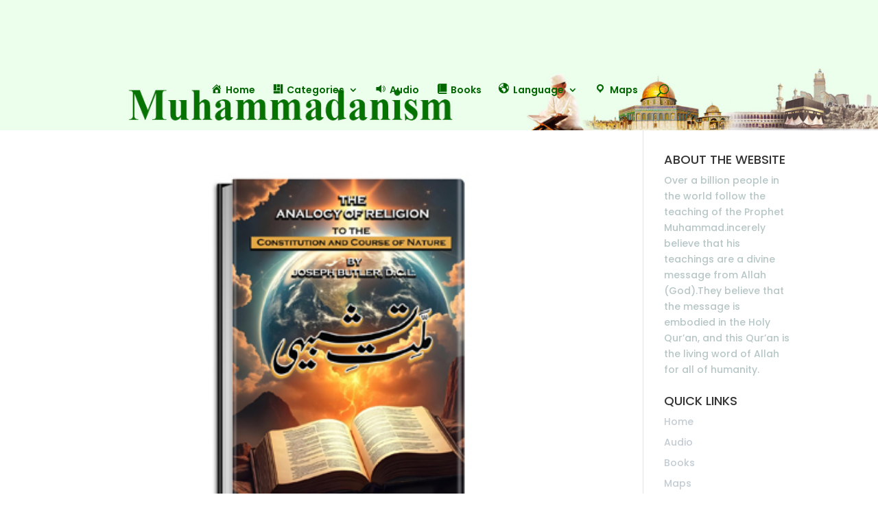

--- FILE ---
content_type: text/html; charset=UTF-8
request_url: https://muhammadanism.com/category/books/%D8%A7%D8%B1%D8%AF%D9%88urdu/urdu-books-2/
body_size: 57862
content:
<!DOCTYPE html>
<html lang="en-US">
<head>
	<meta charset="UTF-8" />
<meta http-equiv="X-UA-Compatible" content="IE=edge">
	<link rel="pingback" href="https://muhammadanism.com/xmlrpc.php" />

	<script type="text/javascript">
		document.documentElement.className = 'js';
	</script>

	<script>var et_site_url='https://muhammadanism.com';var et_post_id='0';function et_core_page_resource_fallback(a,b){"undefined"===typeof b&&(b=a.sheet.cssRules&&0===a.sheet.cssRules.length);b&&(a.onerror=null,a.onload=null,a.href?a.href=et_site_url+"/?et_core_page_resource="+a.id+et_post_id:a.src&&(a.src=et_site_url+"/?et_core_page_resource="+a.id+et_post_id))}
</script><title>Urdu Books | Muhammadanism</title>
<meta name='robots' content='max-image-preview:large' />
<link rel="alternate" hreflang="en" href="https://muhammadanism.com/category/books/%d8%a7%d8%b1%d8%af%d9%88urdu/urdu-books-2/" />
<link rel="alternate" type="application/rss+xml" title="Muhammadanism &raquo; Feed" href="https://muhammadanism.com/feed/" />
<link rel="alternate" type="application/rss+xml" title="Muhammadanism &raquo; Comments Feed" href="https://muhammadanism.com/comments/feed/" />
<link rel="alternate" type="application/rss+xml" title="Muhammadanism &raquo; Urdu Books Category Feed" href="https://muhammadanism.com/category/books/%d8%a7%d8%b1%d8%af%d9%88urdu/urdu-books-2/feed/" />
<meta content="Divi Child v.1.0.0" name="generator"/><style id='wp-img-auto-sizes-contain-inline-css' type='text/css'>
img:is([sizes=auto i],[sizes^="auto," i]){contain-intrinsic-size:3000px 1500px}
/*# sourceURL=wp-img-auto-sizes-contain-inline-css */
</style>
<link rel='stylesheet' id='pt-cv-public-style-css' href='https://muhammadanism.com/wp-content/plugins/content-views-query-and-display-post-page/public/assets/css/cv.css?ver=4.2.1' type='text/css' media='all' />
<link rel='stylesheet' id='dashicons-css' href='https://muhammadanism.com/wp-includes/css/dashicons.min.css?ver=b7f62d227e4451e887f6a047f2bbc430' type='text/css' media='all' />
<link rel='stylesheet' id='menu-icons-extra-css' href='https://muhammadanism.com/wp-content/plugins/menu-icons/css/extra.min.css?ver=0.13.20' type='text/css' media='all' />
<style id='wp-emoji-styles-inline-css' type='text/css'>

	img.wp-smiley, img.emoji {
		display: inline !important;
		border: none !important;
		box-shadow: none !important;
		height: 1em !important;
		width: 1em !important;
		margin: 0 0.07em !important;
		vertical-align: -0.1em !important;
		background: none !important;
		padding: 0 !important;
	}
/*# sourceURL=wp-emoji-styles-inline-css */
</style>
<link rel='stylesheet' id='wp-block-library-css' href='https://muhammadanism.com/wp-includes/css/dist/block-library/style.min.css?ver=b7f62d227e4451e887f6a047f2bbc430' type='text/css' media='all' />
<style id='global-styles-inline-css' type='text/css'>
:root{--wp--preset--aspect-ratio--square: 1;--wp--preset--aspect-ratio--4-3: 4/3;--wp--preset--aspect-ratio--3-4: 3/4;--wp--preset--aspect-ratio--3-2: 3/2;--wp--preset--aspect-ratio--2-3: 2/3;--wp--preset--aspect-ratio--16-9: 16/9;--wp--preset--aspect-ratio--9-16: 9/16;--wp--preset--color--black: #000000;--wp--preset--color--cyan-bluish-gray: #abb8c3;--wp--preset--color--white: #ffffff;--wp--preset--color--pale-pink: #f78da7;--wp--preset--color--vivid-red: #cf2e2e;--wp--preset--color--luminous-vivid-orange: #ff6900;--wp--preset--color--luminous-vivid-amber: #fcb900;--wp--preset--color--light-green-cyan: #7bdcb5;--wp--preset--color--vivid-green-cyan: #00d084;--wp--preset--color--pale-cyan-blue: #8ed1fc;--wp--preset--color--vivid-cyan-blue: #0693e3;--wp--preset--color--vivid-purple: #9b51e0;--wp--preset--gradient--vivid-cyan-blue-to-vivid-purple: linear-gradient(135deg,rgb(6,147,227) 0%,rgb(155,81,224) 100%);--wp--preset--gradient--light-green-cyan-to-vivid-green-cyan: linear-gradient(135deg,rgb(122,220,180) 0%,rgb(0,208,130) 100%);--wp--preset--gradient--luminous-vivid-amber-to-luminous-vivid-orange: linear-gradient(135deg,rgb(252,185,0) 0%,rgb(255,105,0) 100%);--wp--preset--gradient--luminous-vivid-orange-to-vivid-red: linear-gradient(135deg,rgb(255,105,0) 0%,rgb(207,46,46) 100%);--wp--preset--gradient--very-light-gray-to-cyan-bluish-gray: linear-gradient(135deg,rgb(238,238,238) 0%,rgb(169,184,195) 100%);--wp--preset--gradient--cool-to-warm-spectrum: linear-gradient(135deg,rgb(74,234,220) 0%,rgb(151,120,209) 20%,rgb(207,42,186) 40%,rgb(238,44,130) 60%,rgb(251,105,98) 80%,rgb(254,248,76) 100%);--wp--preset--gradient--blush-light-purple: linear-gradient(135deg,rgb(255,206,236) 0%,rgb(152,150,240) 100%);--wp--preset--gradient--blush-bordeaux: linear-gradient(135deg,rgb(254,205,165) 0%,rgb(254,45,45) 50%,rgb(107,0,62) 100%);--wp--preset--gradient--luminous-dusk: linear-gradient(135deg,rgb(255,203,112) 0%,rgb(199,81,192) 50%,rgb(65,88,208) 100%);--wp--preset--gradient--pale-ocean: linear-gradient(135deg,rgb(255,245,203) 0%,rgb(182,227,212) 50%,rgb(51,167,181) 100%);--wp--preset--gradient--electric-grass: linear-gradient(135deg,rgb(202,248,128) 0%,rgb(113,206,126) 100%);--wp--preset--gradient--midnight: linear-gradient(135deg,rgb(2,3,129) 0%,rgb(40,116,252) 100%);--wp--preset--font-size--small: 13px;--wp--preset--font-size--medium: 20px;--wp--preset--font-size--large: 36px;--wp--preset--font-size--x-large: 42px;--wp--preset--spacing--20: 0.44rem;--wp--preset--spacing--30: 0.67rem;--wp--preset--spacing--40: 1rem;--wp--preset--spacing--50: 1.5rem;--wp--preset--spacing--60: 2.25rem;--wp--preset--spacing--70: 3.38rem;--wp--preset--spacing--80: 5.06rem;--wp--preset--shadow--natural: 6px 6px 9px rgba(0, 0, 0, 0.2);--wp--preset--shadow--deep: 12px 12px 50px rgba(0, 0, 0, 0.4);--wp--preset--shadow--sharp: 6px 6px 0px rgba(0, 0, 0, 0.2);--wp--preset--shadow--outlined: 6px 6px 0px -3px rgb(255, 255, 255), 6px 6px rgb(0, 0, 0);--wp--preset--shadow--crisp: 6px 6px 0px rgb(0, 0, 0);}:where(.is-layout-flex){gap: 0.5em;}:where(.is-layout-grid){gap: 0.5em;}body .is-layout-flex{display: flex;}.is-layout-flex{flex-wrap: wrap;align-items: center;}.is-layout-flex > :is(*, div){margin: 0;}body .is-layout-grid{display: grid;}.is-layout-grid > :is(*, div){margin: 0;}:where(.wp-block-columns.is-layout-flex){gap: 2em;}:where(.wp-block-columns.is-layout-grid){gap: 2em;}:where(.wp-block-post-template.is-layout-flex){gap: 1.25em;}:where(.wp-block-post-template.is-layout-grid){gap: 1.25em;}.has-black-color{color: var(--wp--preset--color--black) !important;}.has-cyan-bluish-gray-color{color: var(--wp--preset--color--cyan-bluish-gray) !important;}.has-white-color{color: var(--wp--preset--color--white) !important;}.has-pale-pink-color{color: var(--wp--preset--color--pale-pink) !important;}.has-vivid-red-color{color: var(--wp--preset--color--vivid-red) !important;}.has-luminous-vivid-orange-color{color: var(--wp--preset--color--luminous-vivid-orange) !important;}.has-luminous-vivid-amber-color{color: var(--wp--preset--color--luminous-vivid-amber) !important;}.has-light-green-cyan-color{color: var(--wp--preset--color--light-green-cyan) !important;}.has-vivid-green-cyan-color{color: var(--wp--preset--color--vivid-green-cyan) !important;}.has-pale-cyan-blue-color{color: var(--wp--preset--color--pale-cyan-blue) !important;}.has-vivid-cyan-blue-color{color: var(--wp--preset--color--vivid-cyan-blue) !important;}.has-vivid-purple-color{color: var(--wp--preset--color--vivid-purple) !important;}.has-black-background-color{background-color: var(--wp--preset--color--black) !important;}.has-cyan-bluish-gray-background-color{background-color: var(--wp--preset--color--cyan-bluish-gray) !important;}.has-white-background-color{background-color: var(--wp--preset--color--white) !important;}.has-pale-pink-background-color{background-color: var(--wp--preset--color--pale-pink) !important;}.has-vivid-red-background-color{background-color: var(--wp--preset--color--vivid-red) !important;}.has-luminous-vivid-orange-background-color{background-color: var(--wp--preset--color--luminous-vivid-orange) !important;}.has-luminous-vivid-amber-background-color{background-color: var(--wp--preset--color--luminous-vivid-amber) !important;}.has-light-green-cyan-background-color{background-color: var(--wp--preset--color--light-green-cyan) !important;}.has-vivid-green-cyan-background-color{background-color: var(--wp--preset--color--vivid-green-cyan) !important;}.has-pale-cyan-blue-background-color{background-color: var(--wp--preset--color--pale-cyan-blue) !important;}.has-vivid-cyan-blue-background-color{background-color: var(--wp--preset--color--vivid-cyan-blue) !important;}.has-vivid-purple-background-color{background-color: var(--wp--preset--color--vivid-purple) !important;}.has-black-border-color{border-color: var(--wp--preset--color--black) !important;}.has-cyan-bluish-gray-border-color{border-color: var(--wp--preset--color--cyan-bluish-gray) !important;}.has-white-border-color{border-color: var(--wp--preset--color--white) !important;}.has-pale-pink-border-color{border-color: var(--wp--preset--color--pale-pink) !important;}.has-vivid-red-border-color{border-color: var(--wp--preset--color--vivid-red) !important;}.has-luminous-vivid-orange-border-color{border-color: var(--wp--preset--color--luminous-vivid-orange) !important;}.has-luminous-vivid-amber-border-color{border-color: var(--wp--preset--color--luminous-vivid-amber) !important;}.has-light-green-cyan-border-color{border-color: var(--wp--preset--color--light-green-cyan) !important;}.has-vivid-green-cyan-border-color{border-color: var(--wp--preset--color--vivid-green-cyan) !important;}.has-pale-cyan-blue-border-color{border-color: var(--wp--preset--color--pale-cyan-blue) !important;}.has-vivid-cyan-blue-border-color{border-color: var(--wp--preset--color--vivid-cyan-blue) !important;}.has-vivid-purple-border-color{border-color: var(--wp--preset--color--vivid-purple) !important;}.has-vivid-cyan-blue-to-vivid-purple-gradient-background{background: var(--wp--preset--gradient--vivid-cyan-blue-to-vivid-purple) !important;}.has-light-green-cyan-to-vivid-green-cyan-gradient-background{background: var(--wp--preset--gradient--light-green-cyan-to-vivid-green-cyan) !important;}.has-luminous-vivid-amber-to-luminous-vivid-orange-gradient-background{background: var(--wp--preset--gradient--luminous-vivid-amber-to-luminous-vivid-orange) !important;}.has-luminous-vivid-orange-to-vivid-red-gradient-background{background: var(--wp--preset--gradient--luminous-vivid-orange-to-vivid-red) !important;}.has-very-light-gray-to-cyan-bluish-gray-gradient-background{background: var(--wp--preset--gradient--very-light-gray-to-cyan-bluish-gray) !important;}.has-cool-to-warm-spectrum-gradient-background{background: var(--wp--preset--gradient--cool-to-warm-spectrum) !important;}.has-blush-light-purple-gradient-background{background: var(--wp--preset--gradient--blush-light-purple) !important;}.has-blush-bordeaux-gradient-background{background: var(--wp--preset--gradient--blush-bordeaux) !important;}.has-luminous-dusk-gradient-background{background: var(--wp--preset--gradient--luminous-dusk) !important;}.has-pale-ocean-gradient-background{background: var(--wp--preset--gradient--pale-ocean) !important;}.has-electric-grass-gradient-background{background: var(--wp--preset--gradient--electric-grass) !important;}.has-midnight-gradient-background{background: var(--wp--preset--gradient--midnight) !important;}.has-small-font-size{font-size: var(--wp--preset--font-size--small) !important;}.has-medium-font-size{font-size: var(--wp--preset--font-size--medium) !important;}.has-large-font-size{font-size: var(--wp--preset--font-size--large) !important;}.has-x-large-font-size{font-size: var(--wp--preset--font-size--x-large) !important;}
/*# sourceURL=global-styles-inline-css */
</style>

<style id='classic-theme-styles-inline-css' type='text/css'>
/*! This file is auto-generated */
.wp-block-button__link{color:#fff;background-color:#32373c;border-radius:9999px;box-shadow:none;text-decoration:none;padding:calc(.667em + 2px) calc(1.333em + 2px);font-size:1.125em}.wp-block-file__button{background:#32373c;color:#fff;text-decoration:none}
/*# sourceURL=/wp-includes/css/classic-themes.min.css */
</style>
<link rel='stylesheet' id='inf-font-awesome-css' href='https://muhammadanism.com/wp-content/plugins/post-slider-and-carousel/assets/css/font-awesome.min.css?ver=3.5.4' type='text/css' media='all' />
<link rel='stylesheet' id='owl-carousel-css' href='https://muhammadanism.com/wp-content/plugins/post-slider-and-carousel/assets/css/owl.carousel.min.css?ver=3.5.4' type='text/css' media='all' />
<link rel='stylesheet' id='psacp-public-style-css' href='https://muhammadanism.com/wp-content/plugins/post-slider-and-carousel/assets/css/psacp-public.min.css?ver=3.5.4' type='text/css' media='all' />
<link rel='stylesheet' id='contact-form-7-css' href='https://muhammadanism.com/wp-content/plugins/contact-form-7/includes/css/styles.css?ver=6.1.4' type='text/css' media='all' />
<link rel='stylesheet' id='taxonomy-image-plugin-public-css' href='https://muhammadanism.com/wp-content/plugins/taxonomy-images/css/style.css?ver=0.9.6' type='text/css' media='screen' />
<link rel='stylesheet' id='wpos-slick-style-css' href='https://muhammadanism.com/wp-content/plugins/wp-logo-showcase-responsive-slider-slider/assets/css/slick.css?ver=3.8.7' type='text/css' media='all' />
<link rel='stylesheet' id='wpls-public-style-css' href='https://muhammadanism.com/wp-content/plugins/wp-logo-showcase-responsive-slider-slider/assets/css/wpls-public.css?ver=3.8.7' type='text/css' media='all' />
<link rel='stylesheet' id='wppsac-public-style-css' href='https://muhammadanism.com/wp-content/plugins/wp-responsive-recent-post-slider/assets/css/recent-post-style.css?ver=3.7.1' type='text/css' media='all' />
<link rel='stylesheet' id='ivory-search-styles-css' href='https://muhammadanism.com/wp-content/plugins/add-search-to-menu/public/css/ivory-search.min.css?ver=5.5.14' type='text/css' media='all' />
<link rel='stylesheet' id='audioigniter-css' href='https://muhammadanism.com/wp-content/plugins/audioigniter/player/build/style.css?ver=2.0.2' type='text/css' media='all' />
<link rel='stylesheet' id='parent-style-css' href='https://muhammadanism.com/wp-content/themes/Divi/style.css?ver=b7f62d227e4451e887f6a047f2bbc430' type='text/css' media='all' />
<link rel='stylesheet' id='carousel-css-css' href='https://muhammadanism.com/wp-content/themes/Divi/assets/owl.carousel.min.css?ver=b7f62d227e4451e887f6a047f2bbc430' type='text/css' media='all' />
<link rel='stylesheet' id='divi-style-css' href='https://muhammadanism.com/wp-content/themes/Divi-Child/style.css?ver=4.8.2' type='text/css' media='all' />
<link rel='stylesheet' id='taxopress-frontend-css-css' href='https://muhammadanism.com/wp-content/plugins/simple-tags/assets/frontend/css/frontend.css?ver=3.43.0' type='text/css' media='all' />
<script type="text/javascript" src="https://muhammadanism.com/wp-includes/js/jquery/jquery.min.js?ver=3.7.1" id="jquery-core-js"></script>
<script type="text/javascript" src="https://muhammadanism.com/wp-includes/js/jquery/jquery-migrate.min.js?ver=3.4.1" id="jquery-migrate-js"></script>
<script type="text/javascript" src="https://muhammadanism.com/wp-content/themes/Divi/assets/owl.carousel.js?ver=b7f62d227e4451e887f6a047f2bbc430" id="carousel-js-js"></script>
<script type="text/javascript" src="https://muhammadanism.com/wp-content/plugins/simple-tags/assets/frontend/js/frontend.js?ver=3.43.0" id="taxopress-frontend-js-js"></script>
<link rel="https://api.w.org/" href="https://muhammadanism.com/wp-json/" /><link rel="alternate" title="JSON" type="application/json" href="https://muhammadanism.com/wp-json/wp/v2/categories/175" /><link rel="EditURI" type="application/rsd+xml" title="RSD" href="https://muhammadanism.com/xmlrpc.php?rsd" />

<meta name="generator" content="WPML ver:4.4.12 stt:5,61,1,3,17,45,2,53,55;" />
<meta name="cdp-version" content="1.4.6" /><style>
        .wpap-loadmore-wrapper{
            display: flex;
            align-items: center;
            justify-content: center;  
            margin: 20px 0; 
        }   
        .wpap-loadmore-wrapper .wpap-loadmore-button{
            background-color: #ffffff;
            color: ;
            width: 150px;
            height: 50px;
            text-align: center;
            cursor: pointer;
            border-radius: 0px;
            display: flex;
            align-items: center;
            justify-content: center;
            ;
            box-shadow: 1px 1px 10px 0 #b4b4b4;
            
        }
        .wpap-visibility-hidden{
           display: none;
        }
            .wp-ajax-pagination-loading{
                position:fixed;
                display: block;
                top:0;
                left: 0;
                width: 100%;
                height: 100%;
                background-color: rgba(0,0,0,0.4);
                z-index:10000;
                background-image: url('https://muhammadanism.com/wp-content/plugins/wp-ajax-pagination/assets/frontend/img/loader.gif');
                background-position: 50% 50%;
                background-size: 60px;
                background-repeat: no-repeat; 
            }
            </style><style type="text/css"></style><meta name="viewport" content="width=device-width, initial-scale=1.0, maximum-scale=1.0, user-scalable=0" /><link rel="preload" href="https://muhammadanism.com/wp-content/themes/Divi/core/admin/fonts/modules.ttf" as="font" crossorigin="anonymous"><link rel="icon" href="https://muhammadanism.com/wp-content/uploads/2021/02/cropped-logo-32x32.png" sizes="32x32" />
<link rel="icon" href="https://muhammadanism.com/wp-content/uploads/2021/02/cropped-logo-192x192.png" sizes="192x192" />
<link rel="apple-touch-icon" href="https://muhammadanism.com/wp-content/uploads/2021/02/cropped-logo-180x180.png" />
<meta name="msapplication-TileImage" content="https://muhammadanism.com/wp-content/uploads/2021/02/cropped-logo-270x270.png" />
<link rel="stylesheet" id="et-divi-customizer-global-cached-inline-styles" href="https://muhammadanism.com/wp-content/et-cache/global/et-divi-customizer-global-17677735393398.min.css" onerror="et_core_page_resource_fallback(this, true)" onload="et_core_page_resource_fallback(this)" />			<style type="text/css">
					</style>
		<link rel='stylesheet' id='et-builder-googlefonts-css' href='https://fonts.googleapis.com/css?family=Poppins:100,100italic,200,200italic,300,300italic,regular,italic,500,500italic,600,600italic,700,700italic,800,800italic,900,900italic&#038;subset=latin,latin-ext&#038;display=swap' type='text/css' media='all' />
</head>
<body data-rsssl=1 class="archive category category-urdu-books-2 category-175 wp-theme-Divi wp-child-theme-Divi-Child Divi et_pb_button_helper_class et_non_fixed_nav et_show_nav et_primary_nav_dropdown_animation_fade et_secondary_nav_dropdown_animation_fade et_header_style_centered et_pb_footer_columns4 et_cover_background et_pb_gutter osx et_pb_gutters3 et_right_sidebar et_divi_theme et-db et_minified_js et_minified_css">
	<div id="page-container">

	
	
			<header id="main-header" data-height-onload="66">
			<div class="container clearfix et_menu_container">
							<div class="logo_container">
					<span class="logo_helper"></span>
					<a href="https://muhammadanism.com/">
						<img src="https://muhammadanism.com/wp-content/uploads/2021/05/web-banner.jpg" alt="Muhammadanism" id="logo" data-height-percentage="66" />
					</a>
				</div>
							<div id="et-top-navigation" data-height="66" data-fixed-height="40">
											<nav id="top-menu-nav">
						<ul id="top-menu" class="nav"><li id="menu-item-18" class="menu-item menu-item-type-post_type menu-item-object-page menu-item-home menu-item-18"><a href="https://muhammadanism.com/"><i class="_mi _before dashicons dashicons-admin-home" aria-hidden="true"></i><span>Home</span></a></li>
<li id="menu-item-19" class="mega-menu menu-item menu-item-type-custom menu-item-object-custom menu-item-has-children menu-item-19"><a href="#"><i class="_mi _before dashicons dashicons-layout" aria-hidden="true"></i><span>Categories</span></a>
<ul class="sub-menu">
	<li id="menu-item-28" class="menu-item menu-item-type-custom menu-item-object-custom menu-item-28"><a href="https://muhammadanism.com/revelation/">Revelation</a></li>
	<li id="menu-item-12726" class="menu-item menu-item-type-post_type menu-item-object-page menu-item-12726"><a href="https://muhammadanism.com/gospel/">Gospel</a></li>
	<li id="menu-item-23" class="menu-item menu-item-type-custom menu-item-object-custom menu-item-23"><a href="https://muhammadanism.com/government/">Government</a></li>
	<li id="menu-item-15311" class="menu-item menu-item-type-post_type menu-item-object-page menu-item-15311"><a href="https://muhammadanism.com/sacrifice/">Sacrifice</a></li>
	<li id="menu-item-30" class="menu-item menu-item-type-custom menu-item-object-custom menu-item-30"><a href="https://muhammadanism.com/scripture/">Scripture</a></li>
	<li id="menu-item-27" class="menu-item menu-item-type-custom menu-item-object-custom menu-item-27"><a href="https://muhammadanism.com/trinity/">Trinity</a></li>
	<li id="menu-item-22" class="menu-item menu-item-type-custom menu-item-object-custom menu-item-22"><a href="https://muhammadanism.com/islam/">Islam</a></li>
	<li id="menu-item-26" class="menu-item menu-item-type-custom menu-item-object-custom menu-item-26"><a href="https://muhammadanism.com/muhammadanism/">Muhammed</a></li>
	<li id="menu-item-25" class="menu-item menu-item-type-custom menu-item-object-custom menu-item-25"><a href="https://muhammadanism.com/jesus/">Jesus</a></li>
	<li id="menu-item-31" class="menu-item menu-item-type-custom menu-item-object-custom menu-item-31"><a href="https://muhammadanism.com/terrorism/">Terrorism</a></li>
	<li id="menu-item-15703" class="menu-item menu-item-type-custom menu-item-object-custom menu-item-15703"><a href="https://muhammadanism.com/quran-2/">Qur&#8217;an</a></li>
	<li id="menu-item-21234" class="menu-item menu-item-type-custom menu-item-object-custom menu-item-21234"><a href="https://muhammadanism.com/hadith/">Hadith</a></li>
</ul>
</li>
<li id="menu-item-813" class="mega-menu menu-item menu-item-type-post_type menu-item-object-page menu-item-813"><a href="https://muhammadanism.com/audio/"><i class="_mi _before dashicons dashicons-controls-volumeon" aria-hidden="true"></i><span>Audio</span></a></li>
<li id="menu-item-33" class="menu-item menu-item-type-custom menu-item-object-custom menu-item-33"><a href="https://muhammadanism.com/books"><i class="_mi _before dashicons dashicons-book-alt" aria-hidden="true"></i><span>Books</span></a></li>
<li id="menu-item-34" class="mega-menu menu-item menu-item-type-custom menu-item-object-custom menu-item-has-children menu-item-34"><a href="#"><i class="_mi _before dashicons dashicons-admin-site" aria-hidden="true"></i><span>Language</span></a>
<ul class="sub-menu">
	<li id="menu-item-11149" class="menu-item menu-item-type-custom menu-item-object-custom menu-item-11149"><a href="https://muhammadanism.com/arabic-language-resources/">Arabic</a></li>
	<li id="menu-item-1970" class="menu-item menu-item-type-custom menu-item-object-custom menu-item-1970"><a href="https://muhammadanism.com/ar/arabic/">عربى</a></li>
	<li id="menu-item-1958" class="menu-item menu-item-type-custom menu-item-object-custom menu-item-1958"><a href="https://muhammadanism.com/es/spanish/">Spanish</a></li>
	<li id="menu-item-39" class="menu-item menu-item-type-custom menu-item-object-custom menu-item-39"><a href="https://muhammadanism.com/de/german/">German</a></li>
	<li id="menu-item-38" class="menu-item menu-item-type-custom menu-item-object-custom menu-item-38"><a href="https://muhammadanism.com/farsi/">Farsi</a></li>
	<li id="menu-item-1971" class="menu-item menu-item-type-custom menu-item-object-custom menu-item-1971"><a href="https://muhammadanism.com/fa/%d9%81%d8%a7%d8%b1%d8%b3%d9%89/">فارسى</a></li>
	<li id="menu-item-40" class="menu-item menu-item-type-custom menu-item-object-custom menu-item-40"><a href="https://muhammadanism.com/ru/%d1%80%d1%83%d1%81%d1%81%d0%ba%d0%b8%d0%b9/">Русский</a></li>
	<li id="menu-item-41" class="menu-item menu-item-type-custom menu-item-object-custom menu-item-41"><a href="https://muhammadanism.com/zh-hant/chinese/">Chinese</a></li>
	<li id="menu-item-11151" class="menu-item menu-item-type-custom menu-item-object-custom menu-item-11151"><a href="https://muhammadanism.com/urdu/">Urdu</a></li>
	<li id="menu-item-12686" class="menu-item menu-item-type-custom menu-item-object-custom menu-item-12686"><a href="https://muhammadanism.com/ur/%d8%a7%d8%b1%d8%af%d9%88/">اردو</a></li>
	<li id="menu-item-42" class="menu-item menu-item-type-custom menu-item-object-custom menu-item-42"><a href="https://muhammadanism.com/tr/turkish/">Turkce</a></li>
</ul>
</li>
<li id="menu-item-2568" class="menu-item menu-item-type-post_type menu-item-object-page menu-item-2568"><a href="https://muhammadanism.com/maps/"><i class="_mi _before dashicons dashicons-location" aria-hidden="true"></i><span>Maps</span></a></li>
</ul>						</nav>
										
					
										<div id="et_top_search">
						<span id="et_search_icon"></span>
					</div>
					
					<div id="et_mobile_nav_menu">
				<div class="mobile_nav closed">
					<span class="select_page">Select Page</span>
					<span class="mobile_menu_bar mobile_menu_bar_toggle"></span>
				</div>
			</div>				</div> <!-- #et-top-navigation -->
			</div> <!-- .container -->
			<div class="et_search_outer">
				<div class="container et_search_form_container">
					<form role="search" method="get" class="et-search-form" action="https://muhammadanism.com/">
					<input type="search" class="et-search-field" placeholder="Search &hellip;" value="" name="s" title="Search for:" />					</form>
					<span class="et_close_search_field"></span>
				</div>
			</div>
		</header> <!-- #main-header -->
			<div id="et-main-area">
	
<div id="main-content">
	<div class="container">
		<div id="content-area" class="clearfix">
			<div id="left-area">
		
					<article id="post-25386" class="et_pb_post post-25386 post type-post status-publish format-standard has-post-thumbnail hentry category-urdu-books category-urudu">

											<a class="entry-featured-image-url" href="https://muhammadanism.com/millat-e-tashbhi-2/">
								<img src="https://muhammadanism.com/wp-content/uploads/millat-tasbhi.jpg" alt="Millat-e-Tashbhi" class="" width="1080" height="675" />							</a>
					
															<h2 class="entry-title"><a href="https://muhammadanism.com/millat-e-tashbhi-2/">Millat-e-Tashbhi</a></h2>
					
					<p class="post-meta"><a href="https://muhammadanism.com/category/books/urudu/urdu-books/" rel="category tag">Urdu Books</a>, <a href="https://muhammadanism.com/category/books/urudu/" rel="category tag">Urudu</a></p>				
					</article> <!-- .et_pb_post -->
			
					<article id="post-24542" class="et_pb_post post-24542 post type-post status-publish format-standard has-post-thumbnail hentry">

											<a class="entry-featured-image-url" href="https://muhammadanism.com/athanasius-on-incarnation/">
								<img src="https://muhammadanism.com/wp-content/uploads/st-athnusias-on-incarnation.jpg" alt="Athanasius On Incarnation" class="" width="1080" height="675" />							</a>
					
															<h2 class="entry-title"><a href="https://muhammadanism.com/athanasius-on-incarnation/">Athanasius On Incarnation</a></h2>
					
					<p class="post-meta">Uncategorized</p>				
					</article> <!-- .et_pb_post -->
			
					<article id="post-24513" class="et_pb_post post-24513 post type-post status-publish format-standard has-post-thumbnail hentry category-urdu-books-2">

											<a class="entry-featured-image-url" href="https://muhammadanism.com/kulid-e-adam/">
								<img src="https://muhammadanism.com/wp-content/uploads/kulid-e-adam.jpg" alt="Kulid-e-Adam" class="" width="1080" height="675" />							</a>
					
															<h2 class="entry-title"><a href="https://muhammadanism.com/kulid-e-adam/">Kulid-e-Adam</a></h2>
					
					<p class="post-meta"><a href="https://muhammadanism.com/category/books/%d8%a7%d8%b1%d8%af%d9%88urdu/urdu-books-2/" rel="category tag">Urdu Books</a>, <a href="https://muhammadanism.com/category/books/%d8%a7%d8%b1%d8%af%d9%88urdu/urdu-books-2/" rel="category tag">Urdu Books</a>, <a href="https://muhammadanism.com/category/books/%d8%a7%d8%b1%d8%af%d9%88urdu/urdu-books-2/" rel="category tag">Urdu Books</a>, <a href="https://muhammadanism.com/category/books/%d8%a7%d8%b1%d8%af%d9%88urdu/urdu-books-2/" rel="category tag">Urdu Books</a>, <a href="https://muhammadanism.com/category/books/%d8%a7%d8%b1%d8%af%d9%88urdu/urdu-books-2/" rel="category tag">Urdu Books</a>, <a href="https://muhammadanism.com/category/books/%d8%a7%d8%b1%d8%af%d9%88urdu/urdu-books-2/" rel="category tag">Urdu Books</a></p>				
					</article> <!-- .et_pb_post -->
			
					<article id="post-24479" class="et_pb_post post-24479 post type-post status-publish format-standard has-post-thumbnail hentry">

											<a class="entry-featured-image-url" href="https://muhammadanism.com/sinlessness-of-muhammad/">
								<img src="https://muhammadanism.com/wp-content/uploads/sinlessness-muhammad.jpg" alt="Sinlessness of Muhammad" class="" width="1080" height="675" />							</a>
					
															<h2 class="entry-title"><a href="https://muhammadanism.com/sinlessness-of-muhammad/">Sinlessness of Muhammad</a></h2>
					
					<p class="post-meta">Uncategorized</p>				
					</article> <!-- .et_pb_post -->
			
					<article id="post-24447" class="et_pb_post post-24447 post type-post status-publish format-standard has-post-thumbnail hentry category-urdu">

											<a class="entry-featured-image-url" href="https://muhammadanism.com/born-crucified/">
								<img src="https://muhammadanism.com/wp-content/uploads/born-crusified.jpg" alt="Born Crucified" class="" width="1080" height="675" />							</a>
					
															<h2 class="entry-title"><a href="https://muhammadanism.com/born-crucified/">Born Crucified</a></h2>
					
					<p class="post-meta"><a href="https://muhammadanism.com/category/books/%d8%a7%d8%b1%d8%af%d9%88urdu/" rel="category tag">اردو(Urdu)</a>, <a href="https://muhammadanism.com/category/books/%d8%a7%d8%b1%d8%af%d9%88urdu/" rel="category tag">اردو(Urdu)</a>, <a href="https://muhammadanism.com/category/books/%d8%a7%d8%b1%d8%af%d9%88urdu/" rel="category tag">اردو(Urdu)</a>, <a href="https://muhammadanism.com/category/books/%d8%a7%d8%b1%d8%af%d9%88urdu/" rel="category tag">اردو(Urdu)</a>, <a href="https://muhammadanism.com/category/books/%d8%a7%d8%b1%d8%af%d9%88urdu/" rel="category tag">اردو(Urdu)</a></p>				
					</article> <!-- .et_pb_post -->
			
					<article id="post-24419" class="et_pb_post post-24419 post type-post status-publish format-standard has-post-thumbnail hentry category-urdu-books category-urudu category-urdu">

											<a class="entry-featured-image-url" href="https://muhammadanism.com/injil-e-barnabas/">
								<img src="https://muhammadanism.com/wp-content/uploads/gospel-barnabas.jpg" alt="Injil-e-Barnabas" class="" width="1080" height="675" />							</a>
					
															<h2 class="entry-title"><a href="https://muhammadanism.com/injil-e-barnabas/">Injil-e-Barnabas</a></h2>
					
					<p class="post-meta"><a href="https://muhammadanism.com/category/books/urudu/urdu-books/" rel="category tag">Urdu Books</a>, <a href="https://muhammadanism.com/category/books/urudu/urdu-books/" rel="category tag">Urdu Books</a>, <a href="https://muhammadanism.com/category/books/urudu/urdu-books/" rel="category tag">Urdu Books</a>, <a href="https://muhammadanism.com/category/books/urudu/urdu-books/" rel="category tag">Urdu Books</a>, <a href="https://muhammadanism.com/category/books/urudu/urdu-books/" rel="category tag">Urdu Books</a>, <a href="https://muhammadanism.com/category/books/urudu/" rel="category tag">Urudu</a>, <a href="https://muhammadanism.com/category/books/urudu/" rel="category tag">Urudu</a>, <a href="https://muhammadanism.com/category/books/urudu/" rel="category tag">Urudu</a>, <a href="https://muhammadanism.com/category/books/urudu/" rel="category tag">Urudu</a>, <a href="https://muhammadanism.com/category/books/urudu/" rel="category tag">Urudu</a>, <a href="https://muhammadanism.com/category/books/%d8%a7%d8%b1%d8%af%d9%88urdu/" rel="category tag">اردو(Urdu)</a></p>				
					</article> <!-- .et_pb_post -->
			<div class="pagination clearfix">
	<div class="alignleft"><a href="https://muhammadanism.com/category/books/%D8%A7%D8%B1%D8%AF%D9%88urdu/urdu-books-2/page/2/" >&laquo; Older Entries</a></div>
	<div class="alignright"></div>
</div>			</div> <!-- #left-area -->

				<div id="sidebar">
		<div id="text-2" class="et_pb_widget widget_text"><h4 class="widgettitle">ABOUT THE WEBSITE</h4>			<div class="textwidget"><div class="footer_content">Over a billion people in the world follow the teaching of the Prophet Muhammad.incerely believe that his teachings are a divine message from Allah (God).They believe that the message is embodied in the Holy Qur&#8217;an, and this Qur&#8217;an is the living word of Allah for all of humanity.</div>
</div>
		</div> <!-- end .et_pb_widget --><div id="text-7" class="et_pb_widget widget_text"><h4 class="widgettitle">QUICK LINKS</h4>			<div class="textwidget"><ul class="footer_links">
<li><a href="https://muhammadanism.com/">Home</a></li>
<li><a href="https://muhammadanism.com/audio/">Audio</a></li>
<li><a href="https://muhammadanism.com/books">Books</a></li>
<li><a href="https://muhammadanism.com/maps/">Maps</a></li>
<li><a href="#">contact us</a></li>
</ul>
</div>
		</div> <!-- end .et_pb_widget -->	</div> <!-- end #sidebar -->
		</div> <!-- #content-area -->
	</div> <!-- .container -->
</div> <!-- #main-content -->


			<footer id="main-footer">
				
<div class="container">
    <div id="footer-widgets" class="clearfix">
		<div class="footer-widget"><div id="text-5" class="fwidget et_pb_widget widget_text"><h4 class="title">CATEGORIES</h4>			<div class="textwidget"><ul class="footer_links">
<li><a href="https://muhammadanism.com/trinity/">Trinity</a></li>
<li><a href="https://muhammadanism.com/gospel/">Gospel</a></li>
<li><a href="https://muhammadanism.com/revelation/">Revalation</a></li>
<li><a href="https://muhammadanism.com/terrorism/">Terrorism</a></li>
<li><a href="https://muhammadanism.com/hadith/">Hadith</a></li>
<li><a href="https://muhammadanism.com/sacrifice/">Sacrifice</a></li>
</ul>
</div>
		</div> <!-- end .fwidget --></div> <!-- end .footer-widget --><div class="footer-widget"></div> <!-- end .footer-widget --><div class="footer-widget"></div> <!-- end .footer-widget --><div class="footer-widget"><div id="text-4" class="fwidget et_pb_widget widget_text"><h4 class="title">SUBSCRIBE TO OUR NEWSLETTER</h4>			<div class="textwidget">
<div class="wpcf7 no-js" id="wpcf7-f1004-o1" lang="en-US" dir="ltr" data-wpcf7-id="1004">
<div class="screen-reader-response"><p role="status" aria-live="polite" aria-atomic="true"></p> <ul></ul></div>
<form action="/category/books/%D8%A7%D8%B1%D8%AF%D9%88urdu/urdu-books-2/#wpcf7-f1004-o1" method="post" class="wpcf7-form init" aria-label="Contact form" novalidate="novalidate" data-status="init">
<fieldset class="hidden-fields-container"><input type="hidden" name="_wpcf7" value="1004" /><input type="hidden" name="_wpcf7_version" value="6.1.4" /><input type="hidden" name="_wpcf7_locale" value="en_US" /><input type="hidden" name="_wpcf7_unit_tag" value="wpcf7-f1004-o1" /><input type="hidden" name="_wpcf7_container_post" value="0" /><input type="hidden" name="_wpcf7_posted_data_hash" value="" />
</fieldset>
<div class="footer_newsletter">
	<p><span class="wpcf7-form-control-wrap" data-name="your-email"><input size="40" maxlength="400" class="wpcf7-form-control wpcf7-email wpcf7-validates-as-required wpcf7-text wpcf7-validates-as-email" aria-required="true" aria-invalid="false" placeholder="Enter your email here" value="" type="email" name="your-email" /></span><input class="wpcf7-form-control wpcf7-submit has-spinner" type="submit" value="S" />
	</p>
</div><div class="wpcf7-response-output" aria-hidden="true"></div>
</form>
</div>

</div>
		</div> <!-- end .fwidget --><div id="text-6" class="fwidget et_pb_widget widget_text"><h4 class="title">FOLLOW US ON</h4>			<div class="textwidget"><ul class="footer_links social">
<li><a href="https://www.facebook.com/muhammadanism666" target="_blank" rel="noopener"><img decoding="async" src="https://muhammadanism.com/wp-content/uploads/2021/02/fb.png" /></a></li>
<li><a href="#" target="_blank" rel="noopener"><img decoding="async" src="https://muhammadanism.com/wp-content/uploads/2021/02/twitter.png" /></a></li>
<li><a href="#" target="_blank" rel="noopener"><img decoding="async" src="https://muhammadanism.com/wp-content/uploads/2021/02/insta.png" /></a></li>
<li><a href="#" target="_blank" rel="noopener"><img decoding="async" src="https://muhammadanism.com/wp-content/uploads/2021/02/lin.png" /></a></li>
<li><a href="#" target="_blank" rel="noopener"><img decoding="async" src="https://muhammadanism.com/wp-content/uploads/2021/02/yt.png" /></a></li>
</ul>
</div>
		</div> <!-- end .fwidget --></div> <!-- end .footer-widget -->    </div> <!-- #footer-widgets -->
</div>    <!-- .container -->

		
				<div id="footer-bottom">
					<div class="container clearfix">
				<div id="footer-info">Copyright © Muhammadanism 2021. All Rights Reserved.</div>					</div>	<!-- .container -->
				</div>
			</footer> <!-- #main-footer -->
		</div> <!-- #et-main-area -->


	</div> <!-- #page-container -->

	<script type="speculationrules">
{"prefetch":[{"source":"document","where":{"and":[{"href_matches":"/*"},{"not":{"href_matches":["/wp-*.php","/wp-admin/*","/wp-content/uploads/*","/wp-content/*","/wp-content/plugins/*","/wp-content/themes/Divi-Child/*","/wp-content/themes/Divi/*","/*\\?(.+)"]}},{"not":{"selector_matches":"a[rel~=\"nofollow\"]"}},{"not":{"selector_matches":".no-prefetch, .no-prefetch a"}}]},"eagerness":"conservative"}]}
</script>
<script type="text/javascript" src="https://muhammadanism.com/wp-includes/js/dist/hooks.min.js?ver=dd5603f07f9220ed27f1" id="wp-hooks-js"></script>
<script type="text/javascript" src="https://muhammadanism.com/wp-includes/js/dist/i18n.min.js?ver=c26c3dc7bed366793375" id="wp-i18n-js"></script>
<script type="text/javascript" id="wp-i18n-js-after">
/* <![CDATA[ */
wp.i18n.setLocaleData( { 'text direction\u0004ltr': [ 'ltr' ] } );
//# sourceURL=wp-i18n-js-after
/* ]]> */
</script>
<script type="text/javascript" src="https://muhammadanism.com/wp-content/plugins/contact-form-7/includes/swv/js/index.js?ver=6.1.4" id="swv-js"></script>
<script type="text/javascript" id="contact-form-7-js-before">
/* <![CDATA[ */
var wpcf7 = {
    "api": {
        "root": "https:\/\/muhammadanism.com\/wp-json\/",
        "namespace": "contact-form-7\/v1"
    }
};
//# sourceURL=contact-form-7-js-before
/* ]]> */
</script>
<script type="text/javascript" src="https://muhammadanism.com/wp-content/plugins/contact-form-7/includes/js/index.js?ver=6.1.4" id="contact-form-7-js"></script>
<script type="text/javascript" id="pt-cv-content-views-script-js-extra">
/* <![CDATA[ */
var PT_CV_PUBLIC = {"_prefix":"pt-cv-","page_to_show":"5","_nonce":"de2ebd3c2d","is_admin":"","is_mobile":"","ajaxurl":"https://muhammadanism.com/wp-admin/admin-ajax.php","lang":"en","loading_image_src":"[data-uri]"};
var PT_CV_PAGINATION = {"first":"\u00ab","prev":"\u2039","next":"\u203a","last":"\u00bb","goto_first":"Go to first page","goto_prev":"Go to previous page","goto_next":"Go to next page","goto_last":"Go to last page","current_page":"Current page is","goto_page":"Go to page"};
//# sourceURL=pt-cv-content-views-script-js-extra
/* ]]> */
</script>
<script type="text/javascript" src="https://muhammadanism.com/wp-content/plugins/content-views-query-and-display-post-page/public/assets/js/cv.js?ver=4.2.1" id="pt-cv-content-views-script-js"></script>
<script type="text/javascript" id="audioigniter-js-extra">
/* <![CDATA[ */
var aiStrings = {"play_title":"Play %s","pause_title":"Pause %s","previous":"Previous track","next":"Next track","toggle_list_repeat":"Toggle track listing repeat","toggle_track_repeat":"Toggle track repeat","toggle_list_visible":"Toggle track listing visibility","buy_track":"Buy this track","download_track":"Download this track","volume_up":"Volume Up","volume_down":"Volume Down","open_track_lyrics":"Open track lyrics","set_playback_rate":"Set playback rate","skip_forward":"Skip forward","skip_backward":"Skip backward","shuffle":"Shuffle"};
var aiStats = {"enabled":"","apiUrl":"https://muhammadanism.com/wp-json/audioigniter/v1"};
var ai_pro_front_scripts = {"multi_sound_disabled":"1"};
//# sourceURL=audioigniter-js-extra
/* ]]> */
</script>
<script type="text/javascript" src="https://muhammadanism.com/wp-content/plugins/audioigniter/player/build/app.js?ver=2.0.2" id="audioigniter-js"></script>
<script type="text/javascript" id="divi-custom-script-js-extra">
/* <![CDATA[ */
var DIVI = {"item_count":"%d Item","items_count":"%d Items"};
var et_shortcodes_strings = {"previous":"Previous","next":"Next"};
var et_pb_custom = {"ajaxurl":"https://muhammadanism.com/wp-admin/admin-ajax.php","images_uri":"https://muhammadanism.com/wp-content/themes/Divi/images","builder_images_uri":"https://muhammadanism.com/wp-content/themes/Divi/includes/builder/images","et_frontend_nonce":"85f75d2d14","subscription_failed":"Please, check the fields below to make sure you entered the correct information.","et_ab_log_nonce":"da5af31a2b","fill_message":"Please, fill in the following fields:","contact_error_message":"Please, fix the following errors:","invalid":"Invalid email","captcha":"Captcha","prev":"Prev","previous":"Previous","next":"Next","wrong_captcha":"You entered the wrong number in captcha.","wrong_checkbox":"Checkbox","ignore_waypoints":"no","is_divi_theme_used":"1","widget_search_selector":".widget_search","ab_tests":[],"is_ab_testing_active":"","page_id":"25386","unique_test_id":"","ab_bounce_rate":"5","is_cache_plugin_active":"yes","is_shortcode_tracking":"","tinymce_uri":""}; var et_builder_utils_params = {"condition":{"diviTheme":true,"extraTheme":false},"scrollLocations":["app","top"],"builderScrollLocations":{"desktop":"app","tablet":"app","phone":"app"},"onloadScrollLocation":"app","builderType":"fe"}; var et_frontend_scripts = {"builderCssContainerPrefix":"#et-boc","builderCssLayoutPrefix":"#et-boc .et-l"};
var et_pb_box_shadow_elements = [];
var et_pb_motion_elements = {"desktop":[],"tablet":[],"phone":[]};
var et_pb_sticky_elements = [];
//# sourceURL=divi-custom-script-js-extra
/* ]]> */
</script>
<script type="text/javascript" src="https://muhammadanism.com/wp-content/themes/Divi/js/custom.unified.js?ver=4.8.2" id="divi-custom-script-js"></script>
<script type="text/javascript" src="https://muhammadanism.com/wp-content/themes/Divi/core/admin/js/common.js?ver=4.8.2" id="et-core-common-js"></script>
<script type="text/javascript" id="ivory-search-scripts-js-extra">
/* <![CDATA[ */
var IvorySearchVars = {"is_analytics_enabled":"1"};
//# sourceURL=ivory-search-scripts-js-extra
/* ]]> */
</script>
<script type="text/javascript" src="https://muhammadanism.com/wp-content/plugins/add-search-to-menu/public/js/ivory-search.min.js?ver=5.5.14" id="ivory-search-scripts-js"></script>
<script id="wp-emoji-settings" type="application/json">
{"baseUrl":"https://s.w.org/images/core/emoji/17.0.2/72x72/","ext":".png","svgUrl":"https://s.w.org/images/core/emoji/17.0.2/svg/","svgExt":".svg","source":{"concatemoji":"https://muhammadanism.com/wp-includes/js/wp-emoji-release.min.js?ver=b7f62d227e4451e887f6a047f2bbc430"}}
</script>
<script type="module">
/* <![CDATA[ */
/*! This file is auto-generated */
const a=JSON.parse(document.getElementById("wp-emoji-settings").textContent),o=(window._wpemojiSettings=a,"wpEmojiSettingsSupports"),s=["flag","emoji"];function i(e){try{var t={supportTests:e,timestamp:(new Date).valueOf()};sessionStorage.setItem(o,JSON.stringify(t))}catch(e){}}function c(e,t,n){e.clearRect(0,0,e.canvas.width,e.canvas.height),e.fillText(t,0,0);t=new Uint32Array(e.getImageData(0,0,e.canvas.width,e.canvas.height).data);e.clearRect(0,0,e.canvas.width,e.canvas.height),e.fillText(n,0,0);const a=new Uint32Array(e.getImageData(0,0,e.canvas.width,e.canvas.height).data);return t.every((e,t)=>e===a[t])}function p(e,t){e.clearRect(0,0,e.canvas.width,e.canvas.height),e.fillText(t,0,0);var n=e.getImageData(16,16,1,1);for(let e=0;e<n.data.length;e++)if(0!==n.data[e])return!1;return!0}function u(e,t,n,a){switch(t){case"flag":return n(e,"\ud83c\udff3\ufe0f\u200d\u26a7\ufe0f","\ud83c\udff3\ufe0f\u200b\u26a7\ufe0f")?!1:!n(e,"\ud83c\udde8\ud83c\uddf6","\ud83c\udde8\u200b\ud83c\uddf6")&&!n(e,"\ud83c\udff4\udb40\udc67\udb40\udc62\udb40\udc65\udb40\udc6e\udb40\udc67\udb40\udc7f","\ud83c\udff4\u200b\udb40\udc67\u200b\udb40\udc62\u200b\udb40\udc65\u200b\udb40\udc6e\u200b\udb40\udc67\u200b\udb40\udc7f");case"emoji":return!a(e,"\ud83e\u1fac8")}return!1}function f(e,t,n,a){let r;const o=(r="undefined"!=typeof WorkerGlobalScope&&self instanceof WorkerGlobalScope?new OffscreenCanvas(300,150):document.createElement("canvas")).getContext("2d",{willReadFrequently:!0}),s=(o.textBaseline="top",o.font="600 32px Arial",{});return e.forEach(e=>{s[e]=t(o,e,n,a)}),s}function r(e){var t=document.createElement("script");t.src=e,t.defer=!0,document.head.appendChild(t)}a.supports={everything:!0,everythingExceptFlag:!0},new Promise(t=>{let n=function(){try{var e=JSON.parse(sessionStorage.getItem(o));if("object"==typeof e&&"number"==typeof e.timestamp&&(new Date).valueOf()<e.timestamp+604800&&"object"==typeof e.supportTests)return e.supportTests}catch(e){}return null}();if(!n){if("undefined"!=typeof Worker&&"undefined"!=typeof OffscreenCanvas&&"undefined"!=typeof URL&&URL.createObjectURL&&"undefined"!=typeof Blob)try{var e="postMessage("+f.toString()+"("+[JSON.stringify(s),u.toString(),c.toString(),p.toString()].join(",")+"));",a=new Blob([e],{type:"text/javascript"});const r=new Worker(URL.createObjectURL(a),{name:"wpTestEmojiSupports"});return void(r.onmessage=e=>{i(n=e.data),r.terminate(),t(n)})}catch(e){}i(n=f(s,u,c,p))}t(n)}).then(e=>{for(const n in e)a.supports[n]=e[n],a.supports.everything=a.supports.everything&&a.supports[n],"flag"!==n&&(a.supports.everythingExceptFlag=a.supports.everythingExceptFlag&&a.supports[n]);var t;a.supports.everythingExceptFlag=a.supports.everythingExceptFlag&&!a.supports.flag,a.supports.everything||((t=a.source||{}).concatemoji?r(t.concatemoji):t.wpemoji&&t.twemoji&&(r(t.twemoji),r(t.wpemoji)))});
//# sourceURL=https://muhammadanism.com/wp-includes/js/wp-emoji-loader.min.js
/* ]]> */
</script>
<script type='text/javascript'>
          function makeHttpObject() {
            try {return new XMLHttpRequest();}
            catch (error) {}
            try {return new ActiveXObject("Msxml2.XMLHTTP");}
            catch (error) {}
            try {return new ActiveXObject("Microsoft.XMLHTTP");}
            catch (error) {}
            
            throw new Error("Could not create HTTP request object.");
           }jQuery(document).ready(function($){

                    if($("#featured_articles").length != 0){
                    
                        $(document).on('click', ".pagination a", function (event) {
                            event.preventDefault();
                              
                            var link = $(this).attr('href');
                            
                            $('html, body').animate({
                                scrollTop: ($("#featured_articles").offset().top - 200)
                            }, 200);    
                                                                                                   
                             window.history.pushState('', 'Title', link);                    
                            $('body').append('<div class="wp-ajax-pagination-loading"></div>');
                
                            var request = makeHttpObject();
                            request.open("POST", link , true);
                            request.send(null);
                            request.onreadystatechange = function() {
                
                                if (request.readyState == 4){
                                         
                                    var htmlDoc = $( request.responseText );
                                    var html = htmlDoc.find('#featured_articles').html();
                                    var htmlNav = htmlDoc.find('.pagination').html();
                
                                    $("#featured_articles").html(html);
                                    $(".pagination").html(htmlNav);
                                    $('.wp-ajax-pagination-loading').remove();
                                    
                                    
                                }
                
                            };
                                 
                        });
                     }

                    if($("#urdu_books").length != 0){
                    
                        $(document).on('click', ".pagination1 a", function (event) {
                            event.preventDefault();
                              
                            var link = $(this).attr('href');
                            
                            $('html, body').animate({
                                scrollTop: ($("#urdu_books").offset().top - 200)
                            }, 200);    
                                                                                                   
                             window.history.pushState('', 'Title', link);                    
                            $('body').append('<div class="wp-ajax-pagination-loading"></div>');
                
                            var request = makeHttpObject();
                            request.open("POST", link , true);
                            request.send(null);
                            request.onreadystatechange = function() {
                
                                if (request.readyState == 4){
                                         
                                    var htmlDoc = $( request.responseText );
                                    var html = htmlDoc.find('#urdu_books').html();
                                    var htmlNav = htmlDoc.find('.pagination1').html();
                
                                    $("#urdu_books").html(html);
                                    $(".pagination1").html(htmlNav);
                                    $('.wp-ajax-pagination-loading').remove();
                                    
                                    
                                }
                
                            };
                                 
                        });
                     }

                    if($("#english_gospel").length != 0){
                    
                        $(document).on('click', ".pagination2 a", function (event) {
                            event.preventDefault();
                              
                            var link = $(this).attr('href');
                            
                            $('html, body').animate({
                                scrollTop: ($("#english_gospel").offset().top - 200)
                            }, 200);    
                                                                                                   
                             window.history.pushState('', 'Title', link);                    
                            $('body').append('<div class="wp-ajax-pagination-loading"></div>');
                
                            var request = makeHttpObject();
                            request.open("POST", link , true);
                            request.send(null);
                            request.onreadystatechange = function() {
                
                                if (request.readyState == 4){
                                         
                                    var htmlDoc = $( request.responseText );
                                    var html = htmlDoc.find('#english_gospel').html();
                                    var htmlNav = htmlDoc.find('.pagination2').html();
                
                                    $("#english_gospel").html(html);
                                    $(".pagination2").html(htmlNav);
                                    $('.wp-ajax-pagination-loading').remove();
                                    
                                    
                                }
                
                            };
                                 
                        });
                     }

                    if($("#urdu_scripture").length != 0){
                    
                        $(document).on('click', ".pagination3 a", function (event) {
                            event.preventDefault();
                              
                            var link = $(this).attr('href');
                            
                            $('html, body').animate({
                                scrollTop: ($("#urdu_scripture").offset().top - 200)
                            }, 200);    
                                                                                                   
                             window.history.pushState('', 'Title', link);                    
                            $('body').append('<div class="wp-ajax-pagination-loading"></div>');
                
                            var request = makeHttpObject();
                            request.open("POST", link , true);
                            request.send(null);
                            request.onreadystatechange = function() {
                
                                if (request.readyState == 4){
                                         
                                    var htmlDoc = $( request.responseText );
                                    var html = htmlDoc.find('#urdu_scripture').html();
                                    var htmlNav = htmlDoc.find('.pagination3').html();
                
                                    $("#urdu_scripture").html(html);
                                    $(".pagination3").html(htmlNav);
                                    $('.wp-ajax-pagination-loading').remove();
                                    
                                    
                                }
                
                            };
                                 
                        });
                     }

                    if($("#actual_urdu_scripture").length != 0){
                    
                        $(document).on('click', ".pagination4 a", function (event) {
                            event.preventDefault();
                              
                            var link = $(this).attr('href');
                            
                            $('html, body').animate({
                                scrollTop: ($("#actual_urdu_scripture").offset().top - 200)
                            }, 200);    
                                                                                                   
                             window.history.pushState('', 'Title', link);                    
                            $('body').append('<div class="wp-ajax-pagination-loading"></div>');
                
                            var request = makeHttpObject();
                            request.open("POST", link , true);
                            request.send(null);
                            request.onreadystatechange = function() {
                
                                if (request.readyState == 4){
                                         
                                    var htmlDoc = $( request.responseText );
                                    var html = htmlDoc.find('#actual_urdu_scripture').html();
                                    var htmlNav = htmlDoc.find('.pagination4').html();
                
                                    $("#actual_urdu_scripture").html(html);
                                    $(".pagination4").html(htmlNav);
                                    $('.wp-ajax-pagination-loading').remove();
                                    
                                    
                                }
                
                            };
                                 
                        });
                     }});</script></body>
</html>


--- FILE ---
content_type: text/css
request_url: https://muhammadanism.com/wp-content/et-cache/global/et-divi-customizer-global-17677735393398.min.css
body_size: 27505
content:
body{color:#0a0a0a}.nav li ul{border-color:#006600}#top-header,#et-secondary-nav li ul{background-color:#121213}.et_header_style_centered .mobile_nav .select_page,.et_header_style_split .mobile_nav .select_page,.et_nav_text_color_light #top-menu>li>a,.et_nav_text_color_dark #top-menu>li>a,#top-menu a,.et_mobile_menu li a,.et_nav_text_color_light .et_mobile_menu li a,.et_nav_text_color_dark .et_mobile_menu li a,#et_search_icon:before,.et_search_form_container input,span.et_close_search_field:after,#et-top-navigation .et-cart-info{color:#006600}.et_search_form_container input::-moz-placeholder{color:#006600}.et_search_form_container input::-webkit-input-placeholder{color:#006600}.et_search_form_container input:-ms-input-placeholder{color:#006600}#top-menu li.current-menu-ancestor>a,#top-menu li.current-menu-item>a,#top-menu li.current_page_item>a,.et_color_scheme_red #top-menu li.current-menu-ancestor>a,.et_color_scheme_red #top-menu li.current-menu-item>a,.et_color_scheme_red #top-menu li.current_page_item>a,.et_color_scheme_pink #top-menu li.current-menu-ancestor>a,.et_color_scheme_pink #top-menu li.current-menu-item>a,.et_color_scheme_pink #top-menu li.current_page_item>a,.et_color_scheme_orange #top-menu li.current-menu-ancestor>a,.et_color_scheme_orange #top-menu li.current-menu-item>a,.et_color_scheme_orange #top-menu li.current_page_item>a,.et_color_scheme_green #top-menu li.current-menu-ancestor>a,.et_color_scheme_green #top-menu li.current-menu-item>a,.et_color_scheme_green #top-menu li.current_page_item>a{color:#006600}#main-footer{background-color:#1b231b}#footer-widgets .footer-widget a,#footer-widgets .footer-widget li a,#footer-widgets .footer-widget li a:hover{color:#ffffff}.footer-widget{color:#ffffff}#footer-bottom{background-color:#283c48}#footer-info,#footer-info a{color:#c3ccd3}.et_slide_in_menu_container,.et_slide_in_menu_container .et-search-field{letter-spacing:px}.et_slide_in_menu_container .et-search-field::-moz-placeholder{letter-spacing:px}.et_slide_in_menu_container .et-search-field::-webkit-input-placeholder{letter-spacing:px}.et_slide_in_menu_container .et-search-field:-ms-input-placeholder{letter-spacing:px}@media only screen and (min-width:981px){.et_header_style_centered #logo{max-height:66%}.et_pb_svg_logo.et_header_style_centered #logo{height:66%}.et-fixed-header#top-header,.et-fixed-header#top-header #et-secondary-nav li ul{background-color:#121213}.et-fixed-header #top-menu a,.et-fixed-header #et_search_icon:before,.et-fixed-header #et_top_search .et-search-form input,.et-fixed-header .et_search_form_container input,.et-fixed-header .et_close_search_field:after,.et-fixed-header #et-top-navigation .et-cart-info{color:#006600!important}.et-fixed-header .et_search_form_container input::-moz-placeholder{color:#006600!important}.et-fixed-header .et_search_form_container input::-webkit-input-placeholder{color:#006600!important}.et-fixed-header .et_search_form_container input:-ms-input-placeholder{color:#006600!important}.et-fixed-header #top-menu li.current-menu-ancestor>a,.et-fixed-header #top-menu li.current-menu-item>a,.et-fixed-header #top-menu li.current_page_item>a{color:#006600!important}}@media only screen and (min-width:1350px){.et_pb_row{padding:27px 0}.et_pb_section{padding:54px 0}.single.et_pb_pagebuilder_layout.et_full_width_page .et_post_meta_wrapper{padding-top:81px}.et_pb_fullwidth_section{padding:0}}	h1,h2,h3,h4,h5,h6{font-family:'Poppins',Helvetica,Arial,Lucida,sans-serif}body,input,textarea,select{font-family:'Poppins',Helvetica,Arial,Lucida,sans-serif}.logo_container{background:#ecffec}#top-header #et-info{width:100%}#top-header .et-social-icons{float:right}#top-menu li.mega-menu.current-menu-parent li a:hover{background:#017301;color:#fff;border-radius:25px;padding:5px 20px!important}#top-menu-nav #top-menu li.mega-menu ul li.menu-item a:hover{background:#006600!important;color:#fff}#top-menu-nav #top-menu li.mega-menu ul li.menu-item.current-menu-item a{background:#006600;color:#fff}#top-menu li.mega-menu>ul>li{width:25%}#top-menu-nav #top-menu li.mega-menu ul li.menu-item a{padding:4px 15px!important;border-radius:50px;display:table-cell;border-bottom:none}ul.tags{list-style:none;padding:0;display:inline-block}ul.tags li{float:left;margin:8px 3px}ul.tags li a{color:#c2c2c2;border:1px solid;padding:7px 20px;border-radius:40px}ul.tags li a:hover{color:#fff;background:#006600}#et-top-navigation{padding-top:20px}.tabbed_listed ul.et_pb_tabs_controls{background:none;border:none}.tabbed_listed ul.articles-wraper li{width:100%}.tabbed_listed .et_pb_tabs_controls li{border-right:none;margin:0 7px 0px 0px}.tabbed_listed.et_pb_tabs,.et_pb_wc_tabs{border:0px!important}.tabbed_listed ul.et_pb_tabs_controls:after{border-top:none}.tabbed_listed .et_pb_tabs_controls li a{padding:5px 18px;font-weight:500;border:1px solid;border-radius:50px}.tabbed_listed ul.articles-wraper li .post-excerpt{color:black;font-size:16px;font-weight:700;line-height:initial}.article_tab_section ul.articles-wraper a li .post-excerpt{color:black;font-size:16px;font-weight:700;line-height:initial}.tabbed_listed .et_pb_tabs_controls li.et_pb_tab_active a{background-color:#006600;color:#fff}.tabbed_listed .et_pb_tab_active a{color:#fff!important}.section_title{color:#017301;font-weight:700;font-size:28px;line-height:initial;margin-bottom:12px;position:relative}.section_title:after{content:"";background:#017301;width:100px;height:2px;position:absolute;bottom:0;left:0}.article-wraper .post_img:hover::after,.govt_links span.et_pb_image_wrap:hover::after,.gopsel_post_list .post_img:hover:after{}.books_grid article.post_lu_block:hover .post_img:before{}.category_list ul.dcw li a:hover:after{background:#00660047}#urdu_scripture{display:inline-block}ul.articles-wraper li:hover .post-excerpt a{color:#006600!important}.showing_counts h4.et_pb_module_header{color:#006600}.language_list ul li a:hover{background:#017301;border-color:#017301;color:#fff}.yotu-playlist{padding-top:0}ul.article-wraper{padding-bottom:0px}.most_shared_article article.post_lu_block .post_content{color:#121213;font-size:18px;font-weight:700;margin-top:12px}.most_shared_article article.post_lu_block .post_date{font-weight:500;color:#006600;margin-top:7px}.most_shared_article article.post_lu_block a.post_title{color:#006600;font-weight:400;border:1px solid;padding:7px 13px;font-size:12px;border-radius:50px;display:inline-block;margin-top:8px}.owl-nav .owl-prev{border:1px solid #006600!important;width:30px;height:30px;border-radius:50px;font-size:26px!important;color:#006600!important}.owl-nav .owl-next{border:1px solid #006600!important;width:30px;height:30px;border-radius:50px;font-size:26px!important;color:#ffffff!important;background:#006600!important}.owl-nav button{margin:0 3px}.most_shared_article article.post_lu_block img.featured-image{border-radius:12px}.most_shared_article .owl-nav{margin-left:auto;display:table;position:absolute;bottom:26px;right:0}.tabbed_listed .pt-cv-content-item{padding:0}.tabbed_listed .pt-cv-content-item h4.pt-cv-title{color:#121213}.tabbed_listed .pt-cv-meta-fields .entry-date{display:block;font-size:13px;color:#006600}.tabbed_listed .pt-cv-meta-fields .terms a{color:#006600;border:1px solid;padding:2px 10px;margin-right:5px;border-radius:50px;display:inline-block;margin-top:10px;font-size:13px}.tabbed_listed .pt-cv-content{display:none}.tabbed_listed .pt-cv-meta-fields{font-size:0px}.tabbed_listed .pt-cv-ifield img{border-radius:10px;min-height:110px}.st-tag-cloud a{font-size:14px!important;border:1px solid;padding:4px 13px;display:inline-block;border-radius:30px;margin:4px 0}.st-tag-cloud a.t10{background:#006600;color:#fff!important}.news_letter_block{border:2px solid #c7c7c7;border-radius:12px;padding:25px}.news_letter_block .heading{color:#006600;font-size:24px;display:flex;line-height:29px;font-weight:700;margin-bottom:15px}.news_letter_block .heading img{width:65px!important}.news_letter_block p{color:#929292;font-size:16px}.news_letter_block .newsletter_form{margin-top:15px}.news_letter_block .newsletter_form .form_input input{border:1px solid #b7c6c6;width:100%;padding:7px 15px;border-radius:50px}.news_letter_block .newsletter_form .form_input{margin-bottom:12px}.news_letter_block .newsletter_form .form_btn input{background:#006600;color:#fff;border:none;padding:7px 30px;border-radius:50px;cursor:pointer}.category_list ul.dcw li::marker{color:transparent}.category_list ul.dcw{padding:0}.category_list ul.dcw li{width:48%;border-radius:12px;margin:6px 1%;float:left;background-size:100% 100%}.category_list ul.dcw li a{height:110px!important;display:flex;justify-content:center;align-items:center;position:relative;font-size:15px;font-weight:700;color:#fff;z-index:1}.category_list ul.dcw li a:after{content:"";background:#0000009c;position:absolute;left:0;right:0;top:0;bottom:0;border-radius:12px;z-index:-1}.like_discover .et_pb_blurb_content{max-width:80%}.like_discover h4.et_pb_module_header{font-size:28px;font-weight:600;padding-bottom:20px}.article_search input[type="search"]{background:transparent;color:#fff;border-radius:25px 0px 0px 25px}.article_search input[type="search"]::placeholder{color:#ffffffab}.article_search button.is-search-submit span{background:transparent!important;border-left:none;cursor:pointer;border-radius:0 25px 25px 0}.article_search{width:70%;margin:0 auto 22px}.article_search button.is-search-submit span svg path{fill:white!important}.footer_content{color:#b7c6c6}.footer-widget h4.title{color:#b7c6c6;text-transform:uppercase;font-weight:600;border-bottom:1px solid;margin-bottom:20px}ul.footer_links li::before{display:none}ul.footer_links li{padding-left:0!important}ul.footer_links li a{color:#c3ccd3!important}.footer_newsletter input[type="email"]{width:100%;border:none;background:#ffffff1a;color:#fff;padding:8px 15px;border-radius:50px}.footer_newsletter input[type="submit"]{background:url(https://muhammadanism.com/wp-content/uploads/2021/02/send.png);background-repeat:no-repeat;border:none;color:transparent;position:absolute;right:9px;top:9px;cursor:pointer}.footer_newsletter{position:relative}ul.footer_links.social li{display:inline-flex}ul.footer_links.social li img{width:40px}.et_pb_widget{margin-bottom:25px!important}.et_pb_number_counter{background:#99ff99;border:4px solid #ffffff;border-radius:5px;outline:2px solid #b7c6c6}.et_pb_number_counter h3.title{color:#5cb15c;font-size:16px}.et_pb_number_counter .percent-value{color:#5cb15c;font-weight:700;font-size:50px}.et_pb_number_counter .percent{margin-bottom:10px!important}.videos_tab ul.et_pb_tabs_controls{background:none}.videos_tab ul.et_pb_tabs_controls li{border:none;margin-right:5px}.videos_tab ul.et_pb_tabs_controls:after{display:none!important}.videos_tab ul.et_pb_tabs_controls li a{border:1px solid #c2c2c2;border-radius:50px;font-size:12px;padding:0 20px}.videos_tab ul.et_pb_tabs_controls li.et_pb_tab_active a{background:#006600;border-color:#006600;color:#fff!important}.videos_tab{border:none}.videos_tab ul{display:inline-block;width:100%}.language_list ul{list-style:none;padding:0}.language_list ul li{width:48%;float:left;text-align:center;margin:0 1% 15px}.language_list ul li a{color:#c2c2c2;padding:7px 20px;border:1px solid;display:block;border-radius:50px}.language_list{border:1px solid #c2c2c2;display:inline-block;padding:15px}.article_tab_section,.tab_design{border:none}.et_pb_all_tabs{background-color:transparent}ul.et_pb_tabs_controls{background-color:transparent;display:inline-block}.article_tab_section ul{background:none;float:right;margin-bottom:10px}.article_tab_section ul:after,.tab_design ul:after{display:none}.article_tab_section .et_pb_all_tabs,ul:after .et_pb_all_tabs{background:transparent}.article_tab_section ul li,.tab_design ul li{border:none;margin:0 5px}.article_tab_section ul li a,.tab_design ul li a{border:1px solid #006600;padding:5px 20px;border-radius:50px;color:#006600}.article_tab_section ul li.et_pb_tab_active a,.tab_design ul li.et_pb_tab_active a{background:#017301;color:#fff!important}.article_tab_section ul li.et_pb_tab_active,.tab_design ul li.et_pb_tab_active{background:transparent}.article_tab_section .pt-cv-ifield img{border-radius:10px;min-height:110px}.article_tab_section .pt-cv-content-item h4.pt-cv-title{color:#121213}.article_tab_section .pt-cv-meta-fields .entry-date{display:block;font-size:13px;color:#006600}.article_tab_section .pt-cv-meta-fields{font-size:0px}.article_tab_section .pt-cv-meta-fields .terms a{color:#006600;border:1px solid;padding:2px 10px;margin-right:5px;border-radius:50px;display:inline-block;margin-top:10px;font-size:13px}ul.articles-wraper{padding:0;display:inline-block}ul.articles-wraper li::marker{color:transparent}ul.articles-wraper li{width:48%;float:left;margin-right:1%;margin-bottom:18px}ul.articles-wraper li .post_img img{width:200px;height:132px;border-radius:10px;margin-bottom:0px;display:table}ul.articles-wraper li .post_img{display:table;float:left;margin-right:15px;position:relative}ul.articles-wraper li:hover .post_img:after{content:"";position:absolute;width:100%;height:100%;background:#00000066;left:0;top:0;bottom:0;right:0;border-radius:10px}ul.articles-wraper li:nth-child(2n){width:50%;margin-right:0%}ul.articles-wraper li .content .post-excerpt a{color:#000;font-size:18px;font-weight:700;display:-webkit-box;-webkit-line-clamp:2;-webkit-box-orient:vertical;overflow:hidden}ul.articles-wraper li .content .post_title{color:#006600}ul.articles-wraper li .content .post_date{color:#006600}ul.articles-wraper li .content .author{color:#006600;border:1px solid;display:inline;padding:3px 10px;font-size:11px;border-radius:50px}.inner-banner h4.et_pb_module_header{color:#fff;text-align:center;font-size:50px}.books_grid article.post_lu_block{position:relative;margin:40px 35px}.books_grid article.post_lu_block .content{position:absolute;bottom:25px;left:0;right:0;text-align:left;padding:0px 20px}.books_grid article.post_lu_block .view-more-books{position:absolute;top:12px;right:0;padding:0 20px}.books_grid article.post_lu_block .view-more-books a{background:#fff;color:#000;padding:6px 8px;border-radius:20px;font-size:12px}.books_grid article.post_lu_block .content a{color:#fff;font-size:18px}.books_grid article.post_lu_block .lu_postcont{position:absolute;bottom:26px;left:20px;padding-right:20px;color:#fff}.books_grid article.post_lu_block .lu_postcont .post_content{font-size:17px;font-weight:700}.books_grid article.post_lu_block .lu_postcont .post_date{font-size:13px}.tabbed_listed .et_pb_tabs_controls li a:hover{background:#006600;border-color:#006600;color:#fff}.pagination .page-numbers,.pagination1 .page-numbers,.pagination2 .page-numbers,.pagination3 .page-numbers,.pagination4 .page-numbers{background:#888b91;color:#fff;padding:6px 10px}.pagination .page-numbers:hover{background:#006600}.pagination span.page-numbers,.pagination1 span.page-numbers,.pagination2 span.page-numbers,.pagination3 span.page-numbers,.pagination4 span.page-numbers{background:#017301}.pagination,.pagination1,.pagination2,.pagination3,.pagination4{text-align:center}.books_grid article.post_lu_block .post_img img{width:100%;border-radius:10px;max-height:320px}.books_grid article.post_lu_block .post_img{position:relative;display:flex}.books_grid article.post_lu_block .post_img:before{content:"";background:linear-gradient(1deg,black,transparent);width:100%;height:47%;position:absolute;bottom:0;left:0;display:block;border-radius:0 0 10px 10px}.books_grid article.post_lu_block .lu_postcont .author{border:1px solid #fff;display:inline-block;padding:0px 9px;border-radius:15px;font-size:11px;margin-top:7px!important}.audio_listing{margin-bottom:15px;position:relative}.audio_listing .content{position:absolute;bottom:36px;left:30px}.audio_listing .post_img:after{content:"";background:linear-gradient(1deg,black,transparent);position:absolute;width:100%;height:100%;left:0;top:0;bottom:0;right:0}.audio_listing .post_img img{width:100%;height:350px}.audio_listing .post_img{padding-right:0px}.audio_listing .content a{font-size:25px;font-weight:700;color:#fff}.audio_listing_block article.post_lu_block{background:#ecffec;display:block!important;margin-bottom:10px;padding:8px 15px;border-radius:10px;box-shadow:0px 2px 5px #00000026}.audio_listing_block article.post_lu_block a.wpaudio{font-size:17px!important;font-weight:700!important}.lgx-logo-carousel .owl-item{border:1px solid #ddd;min-height:100px;display:flex;justify-content:center;align-items:center;border-radius:10px}.wpls-logo-cnt{border:1px solid #ddd}body.rtl .section_title{text-align:center}body.rtl ul#top-menu,.yotu-pagination,body.rtl .pagination,body.rtl .pagination1,body.rtl .pagination2,body.rtl .pagination3,body.rtl .pagination4,body.rtl .pagination5,.post-count{direction:ltr}body.rtl .owl-carousel.lgx-logo-carousel{direction:ltr}body.rtl ul.articles-wraper li{float:right}body.rtl ul.articles-wraper li .post_img{float:right;margin-right:0;margin-left:15px}body.rtl .section_title:after{right:0;margin:0 auto}body.rtl.page-id-1510 ul#top-menu li a,ul#top-menu li a,ul#mobile_menu li a{font-family:"Poppins",Helvetica,Arial,Lucida,sans-serif}.wpls-fix-box:hover img{filter:grayscale(100%)}.owl-prev:hover{background:#006600!important;color:#fff!important}.owl-next:hover{background:#fff!important;color:#006600!important}.gopsel_post_list article.post_lu_block{position:relative;margin-bottom:25px}.gopsel_post_list .pdf_link a{bottom:20px}.gopsel_post_list .post_img{display:flex}.gopsel_post_list .post_img:after{content:"";background:#00000066;position:absolute;top:0;bottom:0;left:0;right:0;border-radius:20px}.gopsel_post_list .post_title{position:absolute;z-index:1;top:8px;left:8px;background:#fff;color:#000;border-radius:20px;padding:1px 10px}.gopsel_post_list .post_content{position:absolute;bottom:50px;color:#fff;padding:0 16px;font-size:18px}.gopsel_post_list .post_img img{border-radius:15px}#actual_urdu_scripture{display:inline-block}.purchase_list .article-wraper .post_img img{height:170px;border-radius:15px;margin-top:15px}.article-wraper .post_img{position:relative}.owl-nav{text-align:right;margin-top:15px}.article-wraper .post_img .lu_postcont{position:absolute;bottom:10px;left:0;right:0;color:#fff;padding:0 10px;z-index:1;width:100%}.article-wraper li{list-style:none}.article-wraper .post-excerpt{color:#fff;font-size:15px;font-weight:600;line-height:20px}.post-excerpt_ur{text-align:center}.article-wraper .post_img::after{content:"";position:absolute;left:0;right:0;top:0;bottom:0;border-radius:12px;z-index:0}.article-wraper .post_date{float:left;font-size:9px;border:1px solid #fff;display:table;padding:0px 13px;border-radius:20px;background:rgba(0,0,0,0.5)}.article-wraper .post_img img{height:195px;border-radius:15px}.article-wraper .author{font-size:9px;border:1px solid #fff;display:table;padding:0px 13px;border-radius:20px;float:right;background:rgba(0,0,0,0.5)}.article-wraper .post_img .lu_postcont .purchase a{background:#fff;color:#000;padding:4px 14px;border-radius:20px;float:right}.ai-wrap .ai-audio-control{background-color:#006600}.ai-wrap .ai-volume-bar.ai-volume-bar-active::before{background-color:#077403}.ai-wrap .ai-track:hover,.ai-wrap .ai-track.ai-track-active{background-color:#006600}.ai-wrap .ai-scroll-wrap>div:last-child div{background-color:#006600!important}.post-excerpt{display:-webkit-box;-webkit-line-clamp:2;-webkit-box-orient:vertical;overflow:hidden}.lu_postcont .post-excerpt{color:#000;line-height:initial;font-size:16px;font-weight:600}.owl-item .lu_postcont .post-excerpt{color:#fff!important}.most_shared_article .lu_postcont .post-excerpt{color:#000!important}.post-count{text-align:right;color:#006600;font-size:15px}#featured_articles .lu_postcont .post-excerpt{color:#000}.book_links{width:30%;display:block;float:left;text-align:center;background:#5da45c;color:#000;padding:2px 10px;border-radius:20px;margin:5px}.book_links a{color:#000}.book_links a:hover{color:#fff}.pdf_link a,.pdf_link.gospel{position:absolute;right:20px;bottom:0;background:#fff;color:#000;padding:2px 15px;border-radius:20px}.pdf_link.gospel{bottom:15px}.books_grid .lu_postcont .post-excerpt,.book_list .lu_postcont .post-excerpt{color:#fff}.lu_postcont{width:93%}.lu_postcont .post-excerpt a{color:#fff}.yotu-pagination.yotu-pager_layout-default.yotu-pagination-top{display:none}.article_tab_section ul.articles-wraper li .content .post-excerpt a{border:none;padding:0;border-radius:0}.article_tab_section ul.articles-wraper li .content .post_date{display:none}.home_gopsal_post .article-wraper .post_img img{height:400px}.yotu-pagination.yotu-pager_layout-bothside.yotu-pagination-top{display:none}.home_books .article-wraper .post_img img{height:350px;border-radius:15px}.purchase_list.book_list li{margin:0 15px 20px;float:left;min-height:275px;padding:5px;border:1px solid #cccccc;-webkit-box-shadow:1px 1px 5px 0px rgba(0,0,0,0.38);-moz-box-shadow:1px 1px 5px 0px rgba(0,0,0,0.38);box-shadow:1px 1px 5px 0px rgba(0,0,0,0.38)}.purchase_list.book_list ul{display:inline-block}.tooltip{position:relative;border-bottom:1px dashed #000}.tooltip:before{content:attr(data-text);position:absolute;top:50%;transform:translateY(-50%);left:100%;margin-left:0px;width:200px;padding:10px;border-radius:10px;background:#000;color:#fff;text-align:center;z-index:100;display:none}.tooltip:hover:before{display:block}.purchase_list.book_list .article-wraper .post_img{display:flex}.purchase_list.book_list .article-wraper .post_img img{width:100%}header#main-header{z-index:3}.search_post .et_pb_image_container img{border-radius:15px;height:225px}.search_post .et_pb_image_container a:after{content:"";background:#00000066;position:absolute;top:0;bottom:0;left:0;right:0;border-radius:20px}.search_post article{position:relative;border:none!important}.search_post h2.entry-title a{color:#fff;font-size:18px;line-height:initial;font-weight:700;display:-webkit-box;-webkit-line-clamp:2;-webkit-box-orient:vertical;overflow:hidden;position:absolute;bottom:45px}.et_pb_post .post-meta a{color:#fff}.search_post .et_pb_image_container a,.search_post .et_pb_image_container{margin-bottom:0!important}.search_post p.post-meta{position:absolute;top:11px}.govt_links .et_pb_blurb_content{position:relative;display:grid}.govt_links span.gtag{position:absolute;top:8px;left:8px;background:#fff;border-radius:20px;padding:1px 10px}.govt_links span.type{position:absolute;bottom:17px;right:15px;background:#fff;padding:1px 10px;border-radius:20px}.govt_links h4.et_pb_module_header{position:absolute;bottom:50px;color:#fff;padding:0 16px}.govt_links .et_pb_main_blurb_image{margin-bottom:0}.govt_links span.et_pb_image_wrap::after{content:"";background:#00000066;position:absolute;top:0;bottom:0;left:0;right:0;border-radius:20px}.govt_links img{border-radius:15px;height:260px;width:100%}.full_blurb .et_pb_blurb_content{max-width:100%}.box_content{background:#e6e6e6;border:1px solid #cecece;border-radius:20px;padding:30px;margin-bottom:15px}.et_mobile_menu{border-top:3px solid #2c5b17}#main-content .container.pageerror:before{display:none}.pagenotfound{text-align:center;margin:10vh 0!important;padding-bottom:57px}.most_shared_article article.post_lu_block a.post_title:hover{color:#fff}ul.articles-wraper li .content .author:hover{color:#fff}.article-wraper .author:hover{}ul.footer_links li a:hover{color:#99ff99!important}.pagenotfound h1{font-size:55px;font-weight:700;color:#006600}.pagenotfound p{font-size:32px;line-height:initial}@media only screen and (min-width:981px){.et_header_style_centered #logo{max-height:98%}}@media screen and (max-width:980px){#logo,span.mobile_menu_bar{z-index:156}#et-top-navigation{float:left;padding-left:0px!important}.mobile_nav.opened #mobile_menu{transform:translate3d(0px,0px,0px);opacity:1}ul#mobile_menu li a{direction:ltr}ul#mobile_menu{position:fixed;min-height:100%;display:block;background:#ecffec;margin:0;box-shadow:none!important;height:100%;left:0;top:0;transform:translate3d(-100%,-100%,0px);opacity:0.5;position:fixed;z-index:151;overflow-x:hidden;transition-delay:100ms;transition-duration:400ms;transition-property:all;transition-timing-function:cubic-bezier(0.96,0.11,0,0.99);width:100%;padding-left:80px;padding-top:170px;box-sizing:border-box;padding-left:0;padding-top:0}ul#mobile_menu{box-sizing:border-box;padding-left:30px;padding-right:30px;padding-bottom:100px;padding-top:140px}.et_mobile_menu li a{font-size:15px!important}.mobile_nav.opened .mobile_menu_bar:before{content:"\4d";color:#6bc98d}.mobile_nav.opened:hover .mobile_menu_bar{transform:rotate(269deg)}.mobile_nav.opened .mobile_menu_bar{transform:rotate(165deg);right:0px;top:0px!important;width:30px!important;left:unset!important}span.mobile_menu_bar.mobile_menu_bar_toggle{transition:all 0.4s ease}.mobile_menu_bar:before{color:#fff}ul#mobile_menu li a{font-size:21px;color:#027301;text-align:center;font-weight:700}li.menu-btn{padding-top:20px}#logo{float:right;position:relative;top:5px}#et_top_search{display:none}.et_header_style_left #et-top-navigation{padding:20px 0!important}.et_header_style_left #et-top-navigation .mobile_menu_bar{padding-bottom:0px!important}header.et-fixed-header div#et-top-navigation li a{padding:10px 5%!important}.cookie-bar-bar body .ctcc-inner{width:auto;font-size:10px;line-height:initial}.cookie-bar-bar button#catapultCookie{margin:auto;font-size:9px;padding:4px 8px;margin-top:10px}}@media (min-width:981px){.et_pb_row{width:90%;max-width:90%}footer#main-footer .container{max-width:90%!important;width:90%}header#main-header .container{width:100%;max-width:100%}header#main-header #et-top-navigation{max-width:80%;margin:0 auto}.et_pb_section{padding:1% 0}}@media (max-width:430px){header#main-header{background:#ecffec;padding-top:0!important}#et-top-navigation{padding-top:0}.mobile_menu_bar:before{color:#037301}.tabbed_listed ul.et_pb_tabs_controls{width:100%;display:flex;justify-content:center;flex-wrap:wrap;margin-bottom:10px}.tabbed_listed .et_pb_tabs_controls li{margin:0 0px 6px 3px;border-bottom:none;float:left}.tabbed_listed .pt-cv-content-item h4.pt-cv-title{margin-bottom:0;padding-bottom:3px;font-size:16px}.tabbed_listed .et_pb_tab{padding:0px 12px}.tabbed_listed .pt-cv-meta-fields .terms a{margin-top:0px;font-size:11px;line-height:initial}.pt-cv-nolf .pt-cv-2-col .pt-cv-thumbnail{float:left!important}.article_tab_section .et_pb_tab{padding:0}.article_tab_section ul{float:none}.article_tab_section ul{width:100%}ul.articles-wraper li .post_img img{margin-bottom:0px;height:90px}.article_tab_section ul.et_pb_tabs_controls li{float:left}ul.articles-wraper li .content .post_title{font-size:12px;line-height:initial}.lu_postcont{width:100%}ul.articles-wraper li .content .post-excerpt a{font-size:16px;line-height:initial}ul.articles-wraper li .post_img{width:35%}ul.articles-wraper li .content .post_date{font-size:11px;line-height:initial}.post_lu_block .lu_postcont{width:100%}ul.articles-wraper li .content .author{padding:0px 9px;font-size:10px;display:inline-table}.tabbed_listed .et_pb_tabs_controls li a{font-size:12px;padding:1px 15px}ul.articles-wraper li{width:100%!important}.article_tab_section ul.articles-wraper li .content .post-excerpt a{font-size:15px;line-height:initial;-webkit-line-clamp:3}.category_list ul.dcw li a{text-align:center}.et_pb_section{padding:0px 0}.like_discover .et_pb_blurb_content{max-width:100%}.article_search{width:100%}.post-count{text-align:center;margin-top:13px}.chapter-container{flex-direction:column}}